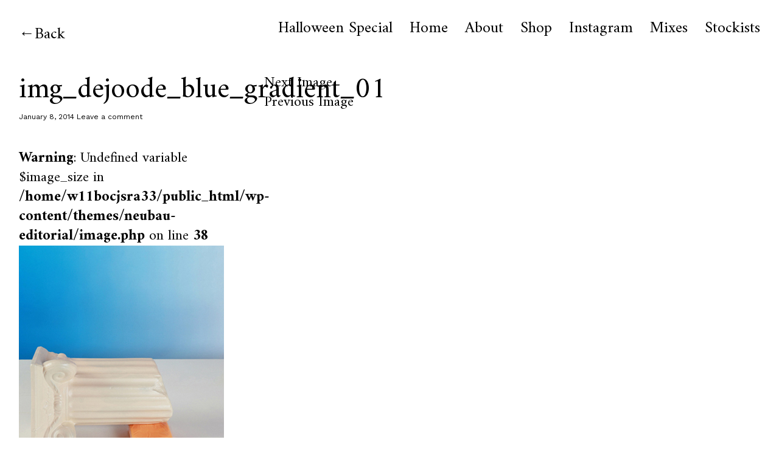

--- FILE ---
content_type: text/html; charset=UTF-8
request_url: https://the-editorialmagazine.com/rachel-de-joode/img_dejoode_blue_gradient_01/
body_size: 7730
content:
<!DOCTYPE html>
<html lang="en-US">
<head>
<meta charset="UTF-8">
<meta name="viewport" content="width=device-width, initial-scale=1">
<link rel="profile" href="http://gmpg.org/xfn/11">
<link rel="pingback" href="https://the-editorialmagazine.com/xmlrpc.php">

<meta name='robots' content='index, follow, max-image-preview:large, max-snippet:-1, max-video-preview:-1' />

	<!-- This site is optimized with the Yoast SEO plugin v21.4 - https://yoast.com/wordpress/plugins/seo/ -->
	<title>img_dejoode_blue_gradient_01 - The Editorial Magazine</title>
	<link rel="canonical" href="https://the-editorialmagazine.com/rachel-de-joode/img_dejoode_blue_gradient_01/" />
	<meta property="og:locale" content="en_US" />
	<meta property="og:type" content="article" />
	<meta property="og:title" content="img_dejoode_blue_gradient_01 - The Editorial Magazine" />
	<meta property="og:url" content="https://the-editorialmagazine.com/rachel-de-joode/img_dejoode_blue_gradient_01/" />
	<meta property="og:site_name" content="The Editorial Magazine" />
	<meta property="og:image" content="https://the-editorialmagazine.com/rachel-de-joode/img_dejoode_blue_gradient_01" />
	<meta property="og:image:width" content="337" />
	<meta property="og:image:height" content="450" />
	<meta property="og:image:type" content="image/jpeg" />
	<meta name="twitter:card" content="summary_large_image" />
	<script type="application/ld+json" class="yoast-schema-graph">{"@context":"https://schema.org","@graph":[{"@type":"WebPage","@id":"https://the-editorialmagazine.com/rachel-de-joode/img_dejoode_blue_gradient_01/","url":"https://the-editorialmagazine.com/rachel-de-joode/img_dejoode_blue_gradient_01/","name":"img_dejoode_blue_gradient_01 - The Editorial Magazine","isPartOf":{"@id":"https://the-editorialmagazine.com/#website"},"primaryImageOfPage":{"@id":"https://the-editorialmagazine.com/rachel-de-joode/img_dejoode_blue_gradient_01/#primaryimage"},"image":{"@id":"https://the-editorialmagazine.com/rachel-de-joode/img_dejoode_blue_gradient_01/#primaryimage"},"thumbnailUrl":"https://the-editorialmagazine.com/wp-content/uploads/2014/01/img_dejoode_blue_gradient_01.jpeg","datePublished":"2014-01-08T21:24:01+00:00","dateModified":"2014-01-08T21:24:01+00:00","breadcrumb":{"@id":"https://the-editorialmagazine.com/rachel-de-joode/img_dejoode_blue_gradient_01/#breadcrumb"},"inLanguage":"en-US","potentialAction":[{"@type":"ReadAction","target":["https://the-editorialmagazine.com/rachel-de-joode/img_dejoode_blue_gradient_01/"]}]},{"@type":"ImageObject","inLanguage":"en-US","@id":"https://the-editorialmagazine.com/rachel-de-joode/img_dejoode_blue_gradient_01/#primaryimage","url":"https://the-editorialmagazine.com/wp-content/uploads/2014/01/img_dejoode_blue_gradient_01.jpeg","contentUrl":"https://the-editorialmagazine.com/wp-content/uploads/2014/01/img_dejoode_blue_gradient_01.jpeg","width":337,"height":450},{"@type":"BreadcrumbList","@id":"https://the-editorialmagazine.com/rachel-de-joode/img_dejoode_blue_gradient_01/#breadcrumb","itemListElement":[{"@type":"ListItem","position":1,"name":"Home","item":"https://the-editorialmagazine.com/"},{"@type":"ListItem","position":2,"name":"Rachel de Joode","item":"https://the-editorialmagazine.com/rachel-de-joode/"},{"@type":"ListItem","position":3,"name":"img_dejoode_blue_gradient_01"}]},{"@type":"WebSite","@id":"https://the-editorialmagazine.com/#website","url":"https://the-editorialmagazine.com/","name":"The Editorial Magazine","description":"","potentialAction":[{"@type":"SearchAction","target":{"@type":"EntryPoint","urlTemplate":"https://the-editorialmagazine.com/?s={search_term_string}"},"query-input":"required name=search_term_string"}],"inLanguage":"en-US"}]}</script>
	<!-- / Yoast SEO plugin. -->


<link rel='dns-prefetch' href='//fonts.googleapis.com' />
<link rel="alternate" type="application/rss+xml" title="The Editorial Magazine &raquo; Feed" href="https://the-editorialmagazine.com/feed/" />
<link rel="alternate" type="application/rss+xml" title="The Editorial Magazine &raquo; Comments Feed" href="https://the-editorialmagazine.com/comments/feed/" />
<link rel="alternate" type="application/rss+xml" title="The Editorial Magazine &raquo; img_dejoode_blue_gradient_01 Comments Feed" href="https://the-editorialmagazine.com/rachel-de-joode/img_dejoode_blue_gradient_01/feed/" />
		<!-- This site uses the Google Analytics by MonsterInsights plugin v8.20.1 - Using Analytics tracking - https://www.monsterinsights.com/ -->
							<script src="//www.googletagmanager.com/gtag/js?id=G-ZE0EVEG408"  data-cfasync="false" data-wpfc-render="false" type="text/javascript" async></script>
			<script data-cfasync="false" data-wpfc-render="false" type="text/javascript">
				var mi_version = '8.20.1';
				var mi_track_user = true;
				var mi_no_track_reason = '';
				
								var disableStrs = [
										'ga-disable-G-ZE0EVEG408',
									];

				/* Function to detect opted out users */
				function __gtagTrackerIsOptedOut() {
					for (var index = 0; index < disableStrs.length; index++) {
						if (document.cookie.indexOf(disableStrs[index] + '=true') > -1) {
							return true;
						}
					}

					return false;
				}

				/* Disable tracking if the opt-out cookie exists. */
				if (__gtagTrackerIsOptedOut()) {
					for (var index = 0; index < disableStrs.length; index++) {
						window[disableStrs[index]] = true;
					}
				}

				/* Opt-out function */
				function __gtagTrackerOptout() {
					for (var index = 0; index < disableStrs.length; index++) {
						document.cookie = disableStrs[index] + '=true; expires=Thu, 31 Dec 2099 23:59:59 UTC; path=/';
						window[disableStrs[index]] = true;
					}
				}

				if ('undefined' === typeof gaOptout) {
					function gaOptout() {
						__gtagTrackerOptout();
					}
				}
								window.dataLayer = window.dataLayer || [];

				window.MonsterInsightsDualTracker = {
					helpers: {},
					trackers: {},
				};
				if (mi_track_user) {
					function __gtagDataLayer() {
						dataLayer.push(arguments);
					}

					function __gtagTracker(type, name, parameters) {
						if (!parameters) {
							parameters = {};
						}

						if (parameters.send_to) {
							__gtagDataLayer.apply(null, arguments);
							return;
						}

						if (type === 'event') {
														parameters.send_to = monsterinsights_frontend.v4_id;
							var hookName = name;
							if (typeof parameters['event_category'] !== 'undefined') {
								hookName = parameters['event_category'] + ':' + name;
							}

							if (typeof MonsterInsightsDualTracker.trackers[hookName] !== 'undefined') {
								MonsterInsightsDualTracker.trackers[hookName](parameters);
							} else {
								__gtagDataLayer('event', name, parameters);
							}
							
						} else {
							__gtagDataLayer.apply(null, arguments);
						}
					}

					__gtagTracker('js', new Date());
					__gtagTracker('set', {
						'developer_id.dZGIzZG': true,
											});
										__gtagTracker('config', 'G-ZE0EVEG408', {"forceSSL":"true"} );
															window.gtag = __gtagTracker;										(function () {
						/* https://developers.google.com/analytics/devguides/collection/analyticsjs/ */
						/* ga and __gaTracker compatibility shim. */
						var noopfn = function () {
							return null;
						};
						var newtracker = function () {
							return new Tracker();
						};
						var Tracker = function () {
							return null;
						};
						var p = Tracker.prototype;
						p.get = noopfn;
						p.set = noopfn;
						p.send = function () {
							var args = Array.prototype.slice.call(arguments);
							args.unshift('send');
							__gaTracker.apply(null, args);
						};
						var __gaTracker = function () {
							var len = arguments.length;
							if (len === 0) {
								return;
							}
							var f = arguments[len - 1];
							if (typeof f !== 'object' || f === null || typeof f.hitCallback !== 'function') {
								if ('send' === arguments[0]) {
									var hitConverted, hitObject = false, action;
									if ('event' === arguments[1]) {
										if ('undefined' !== typeof arguments[3]) {
											hitObject = {
												'eventAction': arguments[3],
												'eventCategory': arguments[2],
												'eventLabel': arguments[4],
												'value': arguments[5] ? arguments[5] : 1,
											}
										}
									}
									if ('pageview' === arguments[1]) {
										if ('undefined' !== typeof arguments[2]) {
											hitObject = {
												'eventAction': 'page_view',
												'page_path': arguments[2],
											}
										}
									}
									if (typeof arguments[2] === 'object') {
										hitObject = arguments[2];
									}
									if (typeof arguments[5] === 'object') {
										Object.assign(hitObject, arguments[5]);
									}
									if ('undefined' !== typeof arguments[1].hitType) {
										hitObject = arguments[1];
										if ('pageview' === hitObject.hitType) {
											hitObject.eventAction = 'page_view';
										}
									}
									if (hitObject) {
										action = 'timing' === arguments[1].hitType ? 'timing_complete' : hitObject.eventAction;
										hitConverted = mapArgs(hitObject);
										__gtagTracker('event', action, hitConverted);
									}
								}
								return;
							}

							function mapArgs(args) {
								var arg, hit = {};
								var gaMap = {
									'eventCategory': 'event_category',
									'eventAction': 'event_action',
									'eventLabel': 'event_label',
									'eventValue': 'event_value',
									'nonInteraction': 'non_interaction',
									'timingCategory': 'event_category',
									'timingVar': 'name',
									'timingValue': 'value',
									'timingLabel': 'event_label',
									'page': 'page_path',
									'location': 'page_location',
									'title': 'page_title',
								};
								for (arg in args) {
																		if (!(!args.hasOwnProperty(arg) || !gaMap.hasOwnProperty(arg))) {
										hit[gaMap[arg]] = args[arg];
									} else {
										hit[arg] = args[arg];
									}
								}
								return hit;
							}

							try {
								f.hitCallback();
							} catch (ex) {
							}
						};
						__gaTracker.create = newtracker;
						__gaTracker.getByName = newtracker;
						__gaTracker.getAll = function () {
							return [];
						};
						__gaTracker.remove = noopfn;
						__gaTracker.loaded = true;
						window['__gaTracker'] = __gaTracker;
					})();
									} else {
										console.log("");
					(function () {
						function __gtagTracker() {
							return null;
						}

						window['__gtagTracker'] = __gtagTracker;
						window['gtag'] = __gtagTracker;
					})();
									}
			</script>
				<!-- / Google Analytics by MonsterInsights -->
		<script type="text/javascript">
window._wpemojiSettings = {"baseUrl":"https:\/\/s.w.org\/images\/core\/emoji\/14.0.0\/72x72\/","ext":".png","svgUrl":"https:\/\/s.w.org\/images\/core\/emoji\/14.0.0\/svg\/","svgExt":".svg","source":{"concatemoji":"https:\/\/the-editorialmagazine.com\/wp-includes\/js\/wp-emoji-release.min.js?ver=6.3.7"}};
/*! This file is auto-generated */
!function(i,n){var o,s,e;function c(e){try{var t={supportTests:e,timestamp:(new Date).valueOf()};sessionStorage.setItem(o,JSON.stringify(t))}catch(e){}}function p(e,t,n){e.clearRect(0,0,e.canvas.width,e.canvas.height),e.fillText(t,0,0);var t=new Uint32Array(e.getImageData(0,0,e.canvas.width,e.canvas.height).data),r=(e.clearRect(0,0,e.canvas.width,e.canvas.height),e.fillText(n,0,0),new Uint32Array(e.getImageData(0,0,e.canvas.width,e.canvas.height).data));return t.every(function(e,t){return e===r[t]})}function u(e,t,n){switch(t){case"flag":return n(e,"\ud83c\udff3\ufe0f\u200d\u26a7\ufe0f","\ud83c\udff3\ufe0f\u200b\u26a7\ufe0f")?!1:!n(e,"\ud83c\uddfa\ud83c\uddf3","\ud83c\uddfa\u200b\ud83c\uddf3")&&!n(e,"\ud83c\udff4\udb40\udc67\udb40\udc62\udb40\udc65\udb40\udc6e\udb40\udc67\udb40\udc7f","\ud83c\udff4\u200b\udb40\udc67\u200b\udb40\udc62\u200b\udb40\udc65\u200b\udb40\udc6e\u200b\udb40\udc67\u200b\udb40\udc7f");case"emoji":return!n(e,"\ud83e\udef1\ud83c\udffb\u200d\ud83e\udef2\ud83c\udfff","\ud83e\udef1\ud83c\udffb\u200b\ud83e\udef2\ud83c\udfff")}return!1}function f(e,t,n){var r="undefined"!=typeof WorkerGlobalScope&&self instanceof WorkerGlobalScope?new OffscreenCanvas(300,150):i.createElement("canvas"),a=r.getContext("2d",{willReadFrequently:!0}),o=(a.textBaseline="top",a.font="600 32px Arial",{});return e.forEach(function(e){o[e]=t(a,e,n)}),o}function t(e){var t=i.createElement("script");t.src=e,t.defer=!0,i.head.appendChild(t)}"undefined"!=typeof Promise&&(o="wpEmojiSettingsSupports",s=["flag","emoji"],n.supports={everything:!0,everythingExceptFlag:!0},e=new Promise(function(e){i.addEventListener("DOMContentLoaded",e,{once:!0})}),new Promise(function(t){var n=function(){try{var e=JSON.parse(sessionStorage.getItem(o));if("object"==typeof e&&"number"==typeof e.timestamp&&(new Date).valueOf()<e.timestamp+604800&&"object"==typeof e.supportTests)return e.supportTests}catch(e){}return null}();if(!n){if("undefined"!=typeof Worker&&"undefined"!=typeof OffscreenCanvas&&"undefined"!=typeof URL&&URL.createObjectURL&&"undefined"!=typeof Blob)try{var e="postMessage("+f.toString()+"("+[JSON.stringify(s),u.toString(),p.toString()].join(",")+"));",r=new Blob([e],{type:"text/javascript"}),a=new Worker(URL.createObjectURL(r),{name:"wpTestEmojiSupports"});return void(a.onmessage=function(e){c(n=e.data),a.terminate(),t(n)})}catch(e){}c(n=f(s,u,p))}t(n)}).then(function(e){for(var t in e)n.supports[t]=e[t],n.supports.everything=n.supports.everything&&n.supports[t],"flag"!==t&&(n.supports.everythingExceptFlag=n.supports.everythingExceptFlag&&n.supports[t]);n.supports.everythingExceptFlag=n.supports.everythingExceptFlag&&!n.supports.flag,n.DOMReady=!1,n.readyCallback=function(){n.DOMReady=!0}}).then(function(){return e}).then(function(){var e;n.supports.everything||(n.readyCallback(),(e=n.source||{}).concatemoji?t(e.concatemoji):e.wpemoji&&e.twemoji&&(t(e.twemoji),t(e.wpemoji)))}))}((window,document),window._wpemojiSettings);
</script>
<style type="text/css">
img.wp-smiley,
img.emoji {
	display: inline !important;
	border: none !important;
	box-shadow: none !important;
	height: 1em !important;
	width: 1em !important;
	margin: 0 0.07em !important;
	vertical-align: -0.1em !important;
	background: none !important;
	padding: 0 !important;
}
</style>
	<link rel='stylesheet' id='wp-block-library-css' href='https://the-editorialmagazine.com/wp-includes/css/dist/block-library/style.min.css?ver=6.3.7' type='text/css' media='all' />
<style id='classic-theme-styles-inline-css' type='text/css'>
/*! This file is auto-generated */
.wp-block-button__link{color:#fff;background-color:#32373c;border-radius:9999px;box-shadow:none;text-decoration:none;padding:calc(.667em + 2px) calc(1.333em + 2px);font-size:1.125em}.wp-block-file__button{background:#32373c;color:#fff;text-decoration:none}
</style>
<style id='global-styles-inline-css' type='text/css'>
body{--wp--preset--color--black: #000000;--wp--preset--color--cyan-bluish-gray: #abb8c3;--wp--preset--color--white: #ffffff;--wp--preset--color--pale-pink: #f78da7;--wp--preset--color--vivid-red: #cf2e2e;--wp--preset--color--luminous-vivid-orange: #ff6900;--wp--preset--color--luminous-vivid-amber: #fcb900;--wp--preset--color--light-green-cyan: #7bdcb5;--wp--preset--color--vivid-green-cyan: #00d084;--wp--preset--color--pale-cyan-blue: #8ed1fc;--wp--preset--color--vivid-cyan-blue: #0693e3;--wp--preset--color--vivid-purple: #9b51e0;--wp--preset--gradient--vivid-cyan-blue-to-vivid-purple: linear-gradient(135deg,rgba(6,147,227,1) 0%,rgb(155,81,224) 100%);--wp--preset--gradient--light-green-cyan-to-vivid-green-cyan: linear-gradient(135deg,rgb(122,220,180) 0%,rgb(0,208,130) 100%);--wp--preset--gradient--luminous-vivid-amber-to-luminous-vivid-orange: linear-gradient(135deg,rgba(252,185,0,1) 0%,rgba(255,105,0,1) 100%);--wp--preset--gradient--luminous-vivid-orange-to-vivid-red: linear-gradient(135deg,rgba(255,105,0,1) 0%,rgb(207,46,46) 100%);--wp--preset--gradient--very-light-gray-to-cyan-bluish-gray: linear-gradient(135deg,rgb(238,238,238) 0%,rgb(169,184,195) 100%);--wp--preset--gradient--cool-to-warm-spectrum: linear-gradient(135deg,rgb(74,234,220) 0%,rgb(151,120,209) 20%,rgb(207,42,186) 40%,rgb(238,44,130) 60%,rgb(251,105,98) 80%,rgb(254,248,76) 100%);--wp--preset--gradient--blush-light-purple: linear-gradient(135deg,rgb(255,206,236) 0%,rgb(152,150,240) 100%);--wp--preset--gradient--blush-bordeaux: linear-gradient(135deg,rgb(254,205,165) 0%,rgb(254,45,45) 50%,rgb(107,0,62) 100%);--wp--preset--gradient--luminous-dusk: linear-gradient(135deg,rgb(255,203,112) 0%,rgb(199,81,192) 50%,rgb(65,88,208) 100%);--wp--preset--gradient--pale-ocean: linear-gradient(135deg,rgb(255,245,203) 0%,rgb(182,227,212) 50%,rgb(51,167,181) 100%);--wp--preset--gradient--electric-grass: linear-gradient(135deg,rgb(202,248,128) 0%,rgb(113,206,126) 100%);--wp--preset--gradient--midnight: linear-gradient(135deg,rgb(2,3,129) 0%,rgb(40,116,252) 100%);--wp--preset--font-size--small: 13px;--wp--preset--font-size--medium: 20px;--wp--preset--font-size--large: 36px;--wp--preset--font-size--x-large: 42px;--wp--preset--spacing--20: 0.44rem;--wp--preset--spacing--30: 0.67rem;--wp--preset--spacing--40: 1rem;--wp--preset--spacing--50: 1.5rem;--wp--preset--spacing--60: 2.25rem;--wp--preset--spacing--70: 3.38rem;--wp--preset--spacing--80: 5.06rem;--wp--preset--shadow--natural: 6px 6px 9px rgba(0, 0, 0, 0.2);--wp--preset--shadow--deep: 12px 12px 50px rgba(0, 0, 0, 0.4);--wp--preset--shadow--sharp: 6px 6px 0px rgba(0, 0, 0, 0.2);--wp--preset--shadow--outlined: 6px 6px 0px -3px rgba(255, 255, 255, 1), 6px 6px rgba(0, 0, 0, 1);--wp--preset--shadow--crisp: 6px 6px 0px rgba(0, 0, 0, 1);}:where(.is-layout-flex){gap: 0.5em;}:where(.is-layout-grid){gap: 0.5em;}body .is-layout-flow > .alignleft{float: left;margin-inline-start: 0;margin-inline-end: 2em;}body .is-layout-flow > .alignright{float: right;margin-inline-start: 2em;margin-inline-end: 0;}body .is-layout-flow > .aligncenter{margin-left: auto !important;margin-right: auto !important;}body .is-layout-constrained > .alignleft{float: left;margin-inline-start: 0;margin-inline-end: 2em;}body .is-layout-constrained > .alignright{float: right;margin-inline-start: 2em;margin-inline-end: 0;}body .is-layout-constrained > .aligncenter{margin-left: auto !important;margin-right: auto !important;}body .is-layout-constrained > :where(:not(.alignleft):not(.alignright):not(.alignfull)){max-width: var(--wp--style--global--content-size);margin-left: auto !important;margin-right: auto !important;}body .is-layout-constrained > .alignwide{max-width: var(--wp--style--global--wide-size);}body .is-layout-flex{display: flex;}body .is-layout-flex{flex-wrap: wrap;align-items: center;}body .is-layout-flex > *{margin: 0;}body .is-layout-grid{display: grid;}body .is-layout-grid > *{margin: 0;}:where(.wp-block-columns.is-layout-flex){gap: 2em;}:where(.wp-block-columns.is-layout-grid){gap: 2em;}:where(.wp-block-post-template.is-layout-flex){gap: 1.25em;}:where(.wp-block-post-template.is-layout-grid){gap: 1.25em;}.has-black-color{color: var(--wp--preset--color--black) !important;}.has-cyan-bluish-gray-color{color: var(--wp--preset--color--cyan-bluish-gray) !important;}.has-white-color{color: var(--wp--preset--color--white) !important;}.has-pale-pink-color{color: var(--wp--preset--color--pale-pink) !important;}.has-vivid-red-color{color: var(--wp--preset--color--vivid-red) !important;}.has-luminous-vivid-orange-color{color: var(--wp--preset--color--luminous-vivid-orange) !important;}.has-luminous-vivid-amber-color{color: var(--wp--preset--color--luminous-vivid-amber) !important;}.has-light-green-cyan-color{color: var(--wp--preset--color--light-green-cyan) !important;}.has-vivid-green-cyan-color{color: var(--wp--preset--color--vivid-green-cyan) !important;}.has-pale-cyan-blue-color{color: var(--wp--preset--color--pale-cyan-blue) !important;}.has-vivid-cyan-blue-color{color: var(--wp--preset--color--vivid-cyan-blue) !important;}.has-vivid-purple-color{color: var(--wp--preset--color--vivid-purple) !important;}.has-black-background-color{background-color: var(--wp--preset--color--black) !important;}.has-cyan-bluish-gray-background-color{background-color: var(--wp--preset--color--cyan-bluish-gray) !important;}.has-white-background-color{background-color: var(--wp--preset--color--white) !important;}.has-pale-pink-background-color{background-color: var(--wp--preset--color--pale-pink) !important;}.has-vivid-red-background-color{background-color: var(--wp--preset--color--vivid-red) !important;}.has-luminous-vivid-orange-background-color{background-color: var(--wp--preset--color--luminous-vivid-orange) !important;}.has-luminous-vivid-amber-background-color{background-color: var(--wp--preset--color--luminous-vivid-amber) !important;}.has-light-green-cyan-background-color{background-color: var(--wp--preset--color--light-green-cyan) !important;}.has-vivid-green-cyan-background-color{background-color: var(--wp--preset--color--vivid-green-cyan) !important;}.has-pale-cyan-blue-background-color{background-color: var(--wp--preset--color--pale-cyan-blue) !important;}.has-vivid-cyan-blue-background-color{background-color: var(--wp--preset--color--vivid-cyan-blue) !important;}.has-vivid-purple-background-color{background-color: var(--wp--preset--color--vivid-purple) !important;}.has-black-border-color{border-color: var(--wp--preset--color--black) !important;}.has-cyan-bluish-gray-border-color{border-color: var(--wp--preset--color--cyan-bluish-gray) !important;}.has-white-border-color{border-color: var(--wp--preset--color--white) !important;}.has-pale-pink-border-color{border-color: var(--wp--preset--color--pale-pink) !important;}.has-vivid-red-border-color{border-color: var(--wp--preset--color--vivid-red) !important;}.has-luminous-vivid-orange-border-color{border-color: var(--wp--preset--color--luminous-vivid-orange) !important;}.has-luminous-vivid-amber-border-color{border-color: var(--wp--preset--color--luminous-vivid-amber) !important;}.has-light-green-cyan-border-color{border-color: var(--wp--preset--color--light-green-cyan) !important;}.has-vivid-green-cyan-border-color{border-color: var(--wp--preset--color--vivid-green-cyan) !important;}.has-pale-cyan-blue-border-color{border-color: var(--wp--preset--color--pale-cyan-blue) !important;}.has-vivid-cyan-blue-border-color{border-color: var(--wp--preset--color--vivid-cyan-blue) !important;}.has-vivid-purple-border-color{border-color: var(--wp--preset--color--vivid-purple) !important;}.has-vivid-cyan-blue-to-vivid-purple-gradient-background{background: var(--wp--preset--gradient--vivid-cyan-blue-to-vivid-purple) !important;}.has-light-green-cyan-to-vivid-green-cyan-gradient-background{background: var(--wp--preset--gradient--light-green-cyan-to-vivid-green-cyan) !important;}.has-luminous-vivid-amber-to-luminous-vivid-orange-gradient-background{background: var(--wp--preset--gradient--luminous-vivid-amber-to-luminous-vivid-orange) !important;}.has-luminous-vivid-orange-to-vivid-red-gradient-background{background: var(--wp--preset--gradient--luminous-vivid-orange-to-vivid-red) !important;}.has-very-light-gray-to-cyan-bluish-gray-gradient-background{background: var(--wp--preset--gradient--very-light-gray-to-cyan-bluish-gray) !important;}.has-cool-to-warm-spectrum-gradient-background{background: var(--wp--preset--gradient--cool-to-warm-spectrum) !important;}.has-blush-light-purple-gradient-background{background: var(--wp--preset--gradient--blush-light-purple) !important;}.has-blush-bordeaux-gradient-background{background: var(--wp--preset--gradient--blush-bordeaux) !important;}.has-luminous-dusk-gradient-background{background: var(--wp--preset--gradient--luminous-dusk) !important;}.has-pale-ocean-gradient-background{background: var(--wp--preset--gradient--pale-ocean) !important;}.has-electric-grass-gradient-background{background: var(--wp--preset--gradient--electric-grass) !important;}.has-midnight-gradient-background{background: var(--wp--preset--gradient--midnight) !important;}.has-small-font-size{font-size: var(--wp--preset--font-size--small) !important;}.has-medium-font-size{font-size: var(--wp--preset--font-size--medium) !important;}.has-large-font-size{font-size: var(--wp--preset--font-size--large) !important;}.has-x-large-font-size{font-size: var(--wp--preset--font-size--x-large) !important;}
.wp-block-navigation a:where(:not(.wp-element-button)){color: inherit;}
:where(.wp-block-post-template.is-layout-flex){gap: 1.25em;}:where(.wp-block-post-template.is-layout-grid){gap: 1.25em;}
:where(.wp-block-columns.is-layout-flex){gap: 2em;}:where(.wp-block-columns.is-layout-grid){gap: 2em;}
.wp-block-pullquote{font-size: 1.5em;line-height: 1.6;}
</style>
<link rel='stylesheet' id='neubau-fonts-css' href='https://fonts.googleapis.com/css?family=Work+Sans%3A300%2C400%2C600%2C800%7CAmiri%3A400%2C400italic%2C700%2C700italic&#038;subset=latin%2Clatin-ext' type='text/css' media='all' />
<link rel='stylesheet' id='neubau-style-css' href='https://the-editorialmagazine.com/wp-content/themes/neubau-editorial/style.css?ver=20151030' type='text/css' media='all' />
<link rel='stylesheet' id='neubau-animatecss-css' href='https://the-editorialmagazine.com/wp-content/themes/neubau-editorial/css/animate.min.css?ver=3.5.0' type='text/css' media='all' />
<link rel='stylesheet' id='genericons-css' href='https://the-editorialmagazine.com/wp-content/themes/neubau-editorial/genericons/genericons.css?ver=3.4.1' type='text/css' media='all' />
<script type='text/javascript' src='https://the-editorialmagazine.com/wp-content/plugins/google-analytics-for-wordpress/assets/js/frontend-gtag.js?ver=8.20.1' id='monsterinsights-frontend-script-js'></script>
<script data-cfasync="false" data-wpfc-render="false" type="text/javascript" id='monsterinsights-frontend-script-js-extra'>/* <![CDATA[ */
var monsterinsights_frontend = {"js_events_tracking":"true","download_extensions":"doc,pdf,ppt,zip,xls,docx,pptx,xlsx","inbound_paths":"[]","home_url":"https:\/\/the-editorialmagazine.com","hash_tracking":"false","v4_id":"G-ZE0EVEG408"};/* ]]> */
</script>
<script type='text/javascript' src='https://the-editorialmagazine.com/wp-includes/js/jquery/jquery.min.js?ver=3.7.0' id='jquery-core-js'></script>
<script type='text/javascript' src='https://the-editorialmagazine.com/wp-includes/js/jquery/jquery-migrate.min.js?ver=3.4.1' id='jquery-migrate-js'></script>
<script type='text/javascript' src='https://the-editorialmagazine.com/wp-content/themes/neubau-editorial/js/pace.min.js?ver=1.0.0' id='neubau-loadingbar-js'></script>
<script type='text/javascript' src='https://the-editorialmagazine.com/wp-content/themes/neubau-editorial/js/jquery.viewportchecker.min.js?ver=1.8.5' id='neubau-viewportchecker-js'></script>
<script type='text/javascript' src='https://the-editorialmagazine.com/wp-content/themes/neubau-editorial/js/imagesLoaded.js?ver=3.2.0' id='imagesLoaded-js'></script>
<link rel="https://api.w.org/" href="https://the-editorialmagazine.com/wp-json/" /><link rel="alternate" type="application/json" href="https://the-editorialmagazine.com/wp-json/wp/v2/media/2242" /><link rel="EditURI" type="application/rsd+xml" title="RSD" href="https://the-editorialmagazine.com/xmlrpc.php?rsd" />
<link rel='shortlink' href='https://the-editorialmagazine.com/?p=2242' />
<link rel="alternate" type="application/json+oembed" href="https://the-editorialmagazine.com/wp-json/oembed/1.0/embed?url=https%3A%2F%2Fthe-editorialmagazine.com%2Frachel-de-joode%2Fimg_dejoode_blue_gradient_01%2F" />
<link rel="alternate" type="text/xml+oembed" href="https://the-editorialmagazine.com/wp-json/oembed/1.0/embed?url=https%3A%2F%2Fthe-editorialmagazine.com%2Frachel-de-joode%2Fimg_dejoode_blue_gradient_01%2F&#038;format=xml" />
	<style type="text/css">
		.entry-content a, .comment-text a { color: #000000;}
			.footer-widgets { background: #bababa;}
		.pace .pace-progress, #overlay-wrap {background: #ff0000;}
	.entry-header h2.entry-title a:hover {color: #ff0000;}
	@media screen and (min-width: 980px) {
	#overlay-wrap {background: #ffffff;}
	}
	</style>
			<style type="text/css" id="neubau-header-css">
		
	#site-branding h1.site-title, #site-branding p.site-title, #site-branding p.site-description {display: none !important;}

		</style>
	</head>

<body class="attachment attachment-template-default single single-attachment postid-2242 attachmentid-2242 attachment-jpeg custom-logo">
<div class="load-overlay"></div>
<div class="main-container">

	<header id="masthead" class="site-header cf" role="banner">
		<div id="site-branding">
							<a href="https://the-editorialmagazine.com/" rel="home" class="site-logo"><img src="https://the-editorialmagazine.com/wp-content/uploads/2020/05/cropped-black-goop-editorial-logo-cropped-1-1.png" width="" height="810" alt=""></a>
			
							<a href="https://the-editorialmagazine.com/" class="home-link" rel="home">Back</a>
			
					</div><!-- end #site-branding -->

		<div id="overlay-wrap" class="overlay-wrap cf">	
		<nav id="site-navigation" class="main-navigation cf" role="navigation">
			<ul id="menu-menu-1" class="primary-menu"><li id="menu-item-19457" class="menu-item menu-item-type-custom menu-item-object-custom menu-item-19457"><a href="http://the-editorialmagazine.com/category/halloween-special/">Halloween Special</a></li>
<li id="menu-item-14173" class="menu-item menu-item-type-custom menu-item-object-custom menu-item-home menu-item-14173"><a href="http://the-editorialmagazine.com/">Home</a></li>
<li id="menu-item-14174" class="menu-item menu-item-type-post_type menu-item-object-page menu-item-14174"><a href="https://the-editorialmagazine.com/about/">About</a></li>
<li id="menu-item-17394" class="menu-item menu-item-type-custom menu-item-object-custom menu-item-17394"><a href="http://shop.the-editorialmagazine.com">Shop</a></li>
<li id="menu-item-17393" class="menu-item menu-item-type-custom menu-item-object-custom menu-item-17393"><a href="https://www.instagram.com/editorialmag/">Instagram</a></li>
<li id="menu-item-17438" class="menu-item menu-item-type-taxonomy menu-item-object-category menu-item-17438"><a href="https://the-editorialmagazine.com/category/mix/">Mixes</a></li>
<li id="menu-item-14178" class="menu-item menu-item-type-post_type menu-item-object-page menu-item-14178"><a href="https://the-editorialmagazine.com/distributors/">Stockists</a></li>
</ul>		</nav><!-- .main-navigation -->
		<button id="overlay-close" class="overlay-btn"><span>Close</span></button>
	</div><!-- end #overlay-wrap -->
	<button id="overlay-open" class="overlay-btn"><span>Menu</span></button>
	
	</header><!-- end #masthead -->

	<div id="primary" class="site-content cf" role="main">

		<article id="post-2242" class="post-2242 attachment type-attachment status-inherit hentry">

		<header class="entry-header">
			<h1 class="entry-title">img_dejoode_blue_gradient_01</a></h1>
			<div class="entry-meta">
				<div class="entry-date">
					<a href="https://the-editorialmagazine.com/rachel-de-joode/img_dejoode_blue_gradient_01/">January 8, 2014</a>
				</div><!-- end .entry-date -->
								<div class="entry-comments">
					<a href="https://the-editorialmagazine.com/rachel-de-joode/img_dejoode_blue_gradient_01/#respond"><span class="leave-reply">Leave a comment</span></a>				</div><!-- end .entry-comments -->
											</div><!-- end .entry-meta -->
		</header><!--end .entry-header -->

		<div class="entry-wrap">
		<div class="entry-content">
			<div class="attachment">
				<br />
<b>Warning</b>:  Undefined variable $image_size in <b>/home/w11bocjsra33/public_html/wp-content/themes/neubau-editorial/image.php</b> on line <b>38</b><br />
<img width="337" height="450" src="https://the-editorialmagazine.com/wp-content/uploads/2014/01/img_dejoode_blue_gradient_01.jpeg" class="attachment- size-" alt="" decoding="async" fetchpriority="high" srcset="https://the-editorialmagazine.com/wp-content/uploads/2014/01/img_dejoode_blue_gradient_01.jpeg 337w, https://the-editorialmagazine.com/wp-content/uploads/2014/01/img_dejoode_blue_gradient_01-224x300.jpeg 224w, https://the-editorialmagazine.com/wp-content/uploads/2014/01/img_dejoode_blue_gradient_01-300x400.jpeg 300w" sizes="(max-width: 337px) 100vw, 337px" />							</div><!-- .attachment -->
		</div><!-- .entry-content -->
	</div><!-- end .entry-wrap -->

	</article><!-- #post-2242 -->

	
	<div class="nav-wrap cf">
		<nav id="nav-single" class="cf">
			<div class="nav-next"><a href='https://the-editorialmagazine.com/rachel-de-joode/img_dejoode_tonguepiece_01/'><span>Next Image</span></a></div>
			<div class="nav-previous"><a href='https://the-editorialmagazine.com/rachel-de-joode/human_bodies_covered_in_clay_surface01/'><span>Previous Image</span></a></div>
		</nav><!-- #nav-single -->
	</div><!-- end .nav-wrap -->

	</div><!-- end #primary -->


<footer id="colophon" class="site-footer cf">

	
	<div id="site-info">
		<ul class="credit" role="contentinfo">
					<li class="copyright">&copy; 2026 <a href="https://the-editorialmagazine.com/">The Editorial Magazine</a></li>
			<li class="wp-credit">Powered by <a href="https://wordpress.org/" >WordPress</a></li>
			<li class="theme-author">Theme: Neubau by <a href="https://www.elmastudio.de/en/" rel="designer">Elmastudio</a></li>
				</ul><!-- end .credit -->
	</div><!-- end #site-info -->
</footer><!-- end #colophon -->

</div><!-- end .main-container -->
<script type='text/javascript' src='https://the-editorialmagazine.com/wp-includes/js/comment-reply.min.js?ver=6.3.7' id='comment-reply-js'></script>
<script type='text/javascript' src='https://the-editorialmagazine.com/wp-includes/js/imagesloaded.min.js?ver=4.1.4' id='imagesloaded-js'></script>
<script type='text/javascript' src='https://the-editorialmagazine.com/wp-includes/js/masonry.min.js?ver=4.2.2' id='masonry-js'></script>
<script type='text/javascript' src='https://the-editorialmagazine.com/wp-content/themes/neubau-editorial/js/postmasonry.js?ver=20151128' id='neubau-postmasonry-js'></script>
<script type='text/javascript' id='neubau-script-js-extra'>
/* <![CDATA[ */
var screenReaderText = {"expand":"<span class=\"screen-reader-text\">expand child menu<\/span>","collapse":"<span class=\"screen-reader-text\">collapse child menu<\/span>"};
/* ]]> */
</script>
<script type='text/javascript' src='https://the-editorialmagazine.com/wp-content/themes/neubau-editorial/js/functions.js?ver=20151128' id='neubau-script-js'></script>

</body>
</html>
